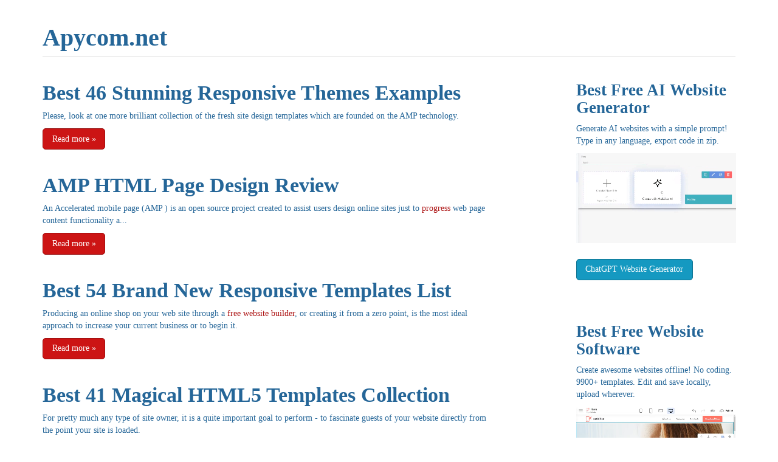

--- FILE ---
content_type: text/html; charset=UTF-8
request_url: https://apycom.net/posts/p6.html
body_size: 3018
content:
<!DOCTYPE html>
<html lang="en">
<head>
    <meta charset="utf-8">
    <title>Posts</title>
    <meta name="description" content="Best 46 Stunning Responsive Themes Examples, AMP HTML Page Design Review, Best 54 Brand New Responsive Templates List, Best 41 Magical HTML5 Templates Collection, Best 50 Super Slick CSS Themes Examples, Best 53 Useful HTML5 Themes Compilation, Responsive Homepage Templates Overview">
    <meta name="viewport" content="width=device-width, initial-scale=1.0">
    <link rel="stylesheet" href="https://apycom.net/posts/data/upload/theme/style.min.css">
</head>
<body>
    
    <div class="container">

        <div class="blog-header"><h1 class="page-header"><a href="https://apycom.net/posts/">Apycom.net</a></h1></div>

        <div class="row">

            <div class="blog-main col-sm-8">

            
                
                <div class="blog-post">
                    
                    <h2 class="blog-post-title"><a href="https://apycom.net/posts/best-46-stunning-responsive-themes-examples-11974.html">Best 46 Stunning Responsive Themes Examples</a></h2>

                    <p>Please,  look at  one more brilliant  collection of the  fresh  site  design templates  which are  founded on the AMP technology.</p>

                    <p><a href="https://apycom.net/posts/best-46-stunning-responsive-themes-examples-11974.html" class="btn btn-primary">Read more <span aria-hidden="true">&raquo;</span></a></p>

                </div><!-- /.blog-post -->

                
                <div class="blog-post">
                    
                    <h2 class="blog-post-title"><a href="https://apycom.net/posts/amp-html-page-design-review-11831.html">AMP HTML Page Design Review</a></h2>

                    <p>An Accelerated mobile page (AMP ) is an open source project created to assist users design online sites just to <a href="https://apycom.net/posts/bootstrap-progress-bar-jquery-6689.html" class="linker">progress</a> web page content functionality a...</p>

                    <p><a href="https://apycom.net/posts/amp-html-page-design-review-11831.html" class="btn btn-primary">Read more <span aria-hidden="true">&raquo;</span></a></p>

                </div><!-- /.blog-post -->

                
                <div class="blog-post">
                    
                    <h2 class="blog-post-title"><a href="https://apycom.net/posts/best-54-brand-new-responsive-templates-list-11685.html">Best 54 Brand New Responsive Templates List</a></h2>

                    <p>Producing an online shop on your  web site through a <a href="https://mobirise.com/">free website builder</a>, or  creating it from a zero point, is  the most ideal  approach to  increase your current business or to  begin it.</p>

                    <p><a href="https://apycom.net/posts/best-54-brand-new-responsive-templates-list-11685.html" class="btn btn-primary">Read more <span aria-hidden="true">&raquo;</span></a></p>

                </div><!-- /.blog-post -->

                
                <div class="blog-post">
                    
                    <h2 class="blog-post-title"><a href="https://apycom.net/posts/best-41-magical-html5-templates-collection-11541.html">Best 41 Magical HTML5 Templates Collection</a></h2>

                    <p>For  pretty much any  type of  site owner, it is a  quite important  goal to  perform - to  fascinate  guests of your website  directly from the  point your  site is loaded.</p>

                    <p><a href="https://apycom.net/posts/best-41-magical-html5-templates-collection-11541.html" class="btn btn-primary">Read more <span aria-hidden="true">&raquo;</span></a></p>

                </div><!-- /.blog-post -->

                
                <div class="blog-post">
                    
                    <h2 class="blog-post-title"><a href="https://apycom.net/posts/best-50-super-slick-css-themes-examples-11399.html">Best 50 Super Slick CSS Themes Examples</a></h2>

                    <p>Whenever you  need to promote the brand of your business to the  Internet, you require having a  plenty of  money and free time so you could create a  suitable  internet site for your  project...</p>

                    <p><a href="https://apycom.net/posts/best-50-super-slick-css-themes-examples-11399.html" class="btn btn-primary">Read more <span aria-hidden="true">&raquo;</span></a></p>

                </div><!-- /.blog-post -->

                
                <div class="blog-post">
                    
                    <h2 class="blog-post-title"><a href="https://apycom.net/posts/best-53-useful-html5-themes-compilation-11257.html">Best 53 Useful HTML5 Themes Compilation</a></h2>

                    <p>In a  days when the  attraction of responsive and mobile-friendly  web sites is growing  day by day...</p>

                    <p><a href="https://apycom.net/posts/best-53-useful-html5-themes-compilation-11257.html" class="btn btn-primary">Read more <span aria-hidden="true">&raquo;</span></a></p>

                </div><!-- /.blog-post -->

                
                <div class="blog-post">
                    
                    <h2 class="blog-post-title"><a href="https://apycom.net/posts/responsive-homepage-templates-overview-11115.html">Responsive Homepage Templates Overview</a></h2>

                    <p>The life is constantly changing-- you can probably feel this on the web, experience it in the search results and also in all the unique devices we get that wont to through our daily living so that we do not even seem to pay enough attention upon t...</p>

                    <p><a href="https://apycom.net/posts/responsive-homepage-templates-overview-11115.html" class="btn btn-primary">Read more <span aria-hidden="true">&raquo;</span></a></p>

                </div><!-- /.blog-post -->

                
                <div class="blog-post">
                    
                    <h2 class="blog-post-title"><a href="https://apycom.net/posts/mobile-webpage-themes-review-10971.html">Mobile Webpage Themes Review</a></h2>

                    <p>In the past years the businesses have gotten much more focussed on their web marketing instruments just because a larger part of their target market is simply doing business across a wide range of platforms on the net like ...</p>

                    <p><a href="https://apycom.net/posts/mobile-webpage-themes-review-10971.html" class="btn btn-primary">Read more <span aria-hidden="true">&raquo;</span></a></p>

                </div><!-- /.blog-post -->

                
                <div class="blog-post">
                    
                    <h2 class="blog-post-title"><a href="https://apycom.net/posts/bootstrap-site-themes-overview-10827.html">Bootstrap Site Themes Overview</a></h2>

                    <p>The  globe is certainly a  vital place,and  because of this,  each and every single  creature  inside  showcasessome form of dynamism.</p>

                    <p><a href="https://apycom.net/posts/bootstrap-site-themes-overview-10827.html" class="btn btn-primary">Read more <span aria-hidden="true">&raquo;</span></a></p>

                </div><!-- /.blog-post -->

                
                <div class="blog-post">
                    
                    <h2 class="blog-post-title"><a href="https://apycom.net/posts/bootstrap-site-theme-10682.html">Bootstrap Site Theme</a></h2>

                    <p>Being capable to design a  useful and responsive  site is  essential to the success of  any sort of web  programmer out there.</p>

                    <p><a href="https://apycom.net/posts/bootstrap-site-theme-10682.html" class="btn btn-primary">Read more <span aria-hidden="true">&raquo;</span></a></p>

                </div><!-- /.blog-post -->

                
                                
                <ul class="pagination">
                                        <li><a href="https://apycom.net/posts/">1</a></li>
                                        <li><a href="https://apycom.net/posts/p2.html">2</a></li>
                                        <li><a href="https://apycom.net/posts/p3.html">3</a></li>
                                        <li><a href="https://apycom.net/posts/p4.html">4</a></li>
                                        <li><a href="https://apycom.net/posts/p5.html">5</a></li>
                                        <li class="active"><a href="https://apycom.net/posts/p6.html">6</a></li>
                                        <li><a href="https://apycom.net/posts/p7.html">7</a></li>
                                        <li><a href="https://apycom.net/posts/p8.html">8</a></li>
                                        <li><a href="https://apycom.net/posts/p9.html">9</a></li>
                                        <li><a href="https://apycom.net/posts/p10.html">10</a></li>
                                        <li><a href="https://apycom.net/posts/p11.html">11</a></li>
                                        <li><a href="https://apycom.net/posts/p12.html">12</a></li>
                                        <li><a href="https://apycom.net/posts/p13.html">13</a></li>
                                    </ul>
                
            
            </div><!-- /.blog-main -->

            <div class="blog-sidebar col-sm-3 col-sm-offset-1">
                        <!-- *********************** !-->
                        <h3 class="blog-post-title">Best Free <a href="https://ai.mobirise.com/">AI Website Generator</a></h3>
            
                        <p>Generate AI websites with a simple prompt! 
                        Type in any language, export code in zip.<br>
                        </p>
            
                        <a href="https://ai.mobirise.com/">
                        <video autoplay="autoplay" loop="true" muted="true" controlslist="nodownload" width="100%" height="100%" poster="https://mobirise.com/assets24/images/mobirise-ai-website-builder.webp">
                        <source src="https://mobirise.com/assets24/images/mobirise-ai-website-builder.webp" type="video/webm">
                        <source src="https://mobirise.com/assets24/images/mobirise-ai-website-builder.m4v" type="video/mp4">
                        </video>   
                        </a>
            
                        <p><br>
                        <a href="https://chatgpt.com/g/g-NGLQJphpC-gpt-website-builder" class="btn btn-info">ChatGPT Website Generator</a>            
                        </p><br><br>            
                        
                        <h3 class="blog-post-title">Best Free <a href="https://mobirise.com/">Website Software</a></h3>
                        
                        <p>Create awesome websites offline! 
                        No coding. 9900+ templates. 
                        Edit and save locally, upload wherever.<br>
                        </p>
                        
                        <a href="https://mobirise.com/">
                        <video autoplay="autoplay" loop="true" muted="true" controlslist="nodownload" width="100%" height="100%" poster="https://mobirise.com/assets52/images/poster.webp">
                        <source src="https://mobirise.com/assets52/images/top.webm" type="video/webm">
                        <source src="https://mobirise.com/assets52/images/top.mp4" type="video/mp4">
                        </video>   
                        </a>
                        
                        <p><br>
                        <a href="https://mobirise.com/" class="btn btn-info">Free website software download<br> for Win, Mac, Linux!</a>            
                        </p><br><br>
                        <!-- *********************** !-->    
                
                                <div>
                    <h4>Latest Posts</h4>
                    <ol class="list-unstyled">
                                            <li><a href="https://apycom.net/posts/these-scary-realistic-ai-apps-in-2026-mark-the-end-of-reality-19290.html">These Scary Realistic AI Apps in 2026 Mark the End of Reality</a></li>
                                            <li><a href="https://apycom.net/posts/warning-don-t-spend-another-dollar-on-web-design-until-you-ve-tried-this-free-19145.html">Warning: Don't Spend Another Dollar on Web Design Until You've Tried This Free AI.</a></li>
                                            <li><a href="https://apycom.net/posts/from-idea-to-live-website-in-minutes-our-hands-on-mobirise-ai-review-19003.html">From Idea to Live Website in Minutes: Our Hands-On Mobirise AI Review.</a></li>
                                        </ol>
                </div>
                
            </div><!-- /.blog-sidebar -->

        </div><!-- /.row -->

        <hr>

        <div class="blog-footer container">
            <p class="text-center">
                &copy; Copyright 2025            </p>
        </div>

    </div><!-- /.container -->

    <script src="https://ajax.googleapis.com/ajax/libs/jquery/1.12.0/jquery.min.js"></script>
    <script src="https://maxcdn.bootstrapcdn.com/bootstrap/3.3.6/js/bootstrap.min.js"></script>

<script defer src="https://static.cloudflareinsights.com/beacon.min.js/vcd15cbe7772f49c399c6a5babf22c1241717689176015" integrity="sha512-ZpsOmlRQV6y907TI0dKBHq9Md29nnaEIPlkf84rnaERnq6zvWvPUqr2ft8M1aS28oN72PdrCzSjY4U6VaAw1EQ==" data-cf-beacon='{"version":"2024.11.0","token":"bb28e6c257314981a3fcf221e539a9a1","r":1,"server_timing":{"name":{"cfCacheStatus":true,"cfEdge":true,"cfExtPri":true,"cfL4":true,"cfOrigin":true,"cfSpeedBrain":true},"location_startswith":null}}' crossorigin="anonymous"></script>
</body>
</html>